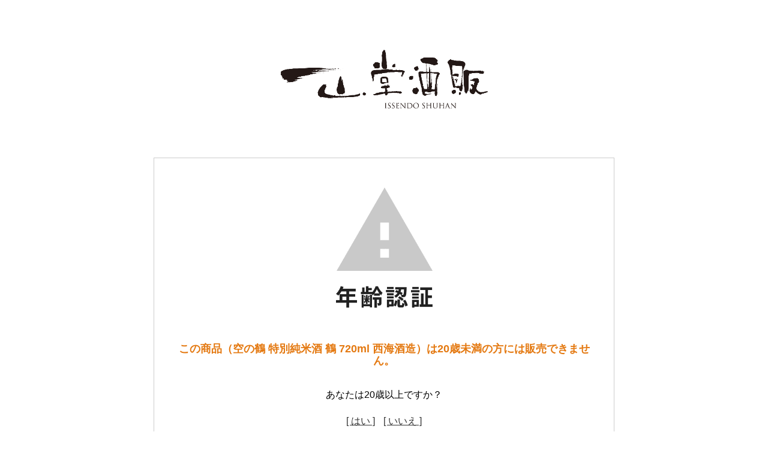

--- FILE ---
content_type: text/html; charset=EUC-JP
request_url: https://issendo.jp/?pid=163420939
body_size: 2680
content:
<!DOCTYPE html PUBLIC "-//W3C//DTD XHTML 1.0 Transitional//EN" "http://www.w3.org/TR/xhtml1/DTD/xhtml1-transitional.dtd">
<html xmlns:og="http://ogp.me/ns#" xmlns:fb="http://www.facebook.com/2008/fbml" xmlns:mixi="http://mixi-platform.com/ns#" xmlns="http://www.w3.org/1999/xhtml" xml:lang="ja" lang="ja" dir="ltr">
<head>
<meta http-equiv="content-type" content="text/html; charset=euc-jp" />
<meta http-equiv="X-UA-Compatible" content="IE=edge,chrome=1" />
<meta name="viewport" content="width=device-width,initial-scale=1">
<title>空の鶴 特別純米酒 鶴 720ml  西海酒造</title>
<meta name="Keywords" content="日本酒通販　一山堂酒販" />
<meta name="Description" content="空の鶴 特別純米酒 鶴 は、吟醸と同じ60％まで精米し、じっくりと発酵させることにより、スッキリとした味わいの中に、うまみの余韻が口の中で広がります。日本酒の通販サイト一山堂酒販でお買い求めできます。" />
<meta name="Author" content="日本酒通販 一山堂酒販" />
<meta name="Copyright" content="日本酒通販  一山堂酒販" />
<meta http-equiv="content-style-type" content="text/css" />
<meta http-equiv="content-script-type" content="text/javascript" />
<link rel="stylesheet" href="https://img07.shop-pro.jp/PA01460/199/css/2/index.css?cmsp_timestamp=20251123190735" type="text/css" />
<link rel="stylesheet" href="https://img07.shop-pro.jp/PA01460/199/css/2/product.css?cmsp_timestamp=20251123190735" type="text/css" />

<link rel="alternate" type="application/rss+xml" title="rss" href="https://issendo.jp/?mode=rss" />
<link rel="shortcut icon" href="https://img07.shop-pro.jp/PA01460/199/favicon.ico?cmsp_timestamp=20260112235432" />
<script type="text/javascript" src="//ajax.googleapis.com/ajax/libs/jquery/1.11.0/jquery.min.js" ></script>
<meta property="og:title" content="空の鶴 特別純米酒 鶴 720ml  西海酒造" />
<meta property="og:description" content="空の鶴 特別純米酒 鶴 は、吟醸と同じ60％まで精米し、じっくりと発酵させることにより、スッキリとした味わいの中に、うまみの余韻が口の中で広がります。日本酒の通販サイト一山堂酒販でお買い求めできます。" />
<meta property="og:url" content="https://issendo.jp?pid=163420939" />
<meta property="og:site_name" content="日本酒の通販サイト一山堂酒販 " />
<!-- Global site tag (gtag.js) - Google Analytics -->
<script async src="https://www.googletagmanager.com/gtag/js?id=UA-196016157-1"></script>
<script>
  window.dataLayer = window.dataLayer || [];
  function gtag(){dataLayer.push(arguments);}
  gtag('js', new Date());

  gtag('config', 'UA-196016157-1');
</script>

<script>
  var Colorme = {"page":"age_restriction","shop":{"account_id":"PA01460199","title":"\u65e5\u672c\u9152\u306e\u901a\u8ca9\u30b5\u30a4\u30c8\u4e00\u5c71\u5802\u9152\u8ca9 "},"basket":{"total_price":0,"items":[]},"customer":{"id":null},"inventory_control":"none","product":{"shop_uid":"PA01460199","id":163420939,"name":"\u7a7a\u306e\u9db4 \u7279\u5225\u7d14\u7c73\u9152 \u9db4 720ml  \u897f\u6d77\u9152\u9020","model_number":"","stock_num":null,"sales_price":2650,"sales_price_including_tax":2650,"variants":[],"category":{"id_big":2683369,"id_small":0},"groups":[{"id":2503977},{"id":2592447},{"id":2726919},{"id":2879419},{"id":2504043},{"id":2923757},{"id":2923764}],"members_price":2650,"members_price_including_tax":2650}};

  (function() {
    function insertScriptTags() {
      var scriptTagDetails = [{"src":"https:\/\/disable-right-click.colorme.app\/js\/disable-right-click.js","integrity":null}];
      var entry = document.getElementsByTagName('script')[0];

      scriptTagDetails.forEach(function(tagDetail) {
        var script = document.createElement('script');

        script.type = 'text/javascript';
        script.src = tagDetail.src;
        script.async = true;

        if( tagDetail.integrity ) {
          script.integrity = tagDetail.integrity;
          script.setAttribute('crossorigin', 'anonymous');
        }

        entry.parentNode.insertBefore(script, entry);
      })
    }

    window.addEventListener('load', insertScriptTags, false);
  })();
</script>

<script async src="https://www.googletagmanager.com/gtag/js?id=G-BNCR3PRWF8"></script>
<script>
  window.dataLayer = window.dataLayer || [];
  function gtag(){dataLayer.push(arguments);}
  gtag('js', new Date());
  
      gtag('config', 'G-BNCR3PRWF8', (function() {
      var config = {};
      if (Colorme && Colorme.customer && Colorme.customer.id != null) {
        config.user_id = Colorme.customer.id;
      }
      return config;
    })());
  
  </script><script async src="https://zen.one/analytics.js"></script>
</head>
<body>
<meta name="colorme-acc-payload" content="?st=1&pt=10029&ut=163420939&at=PA01460199&v=20260116065524&re=&cn=d58d1935deb42c645ff71ad84549e3f7" width="1" height="1" alt="" /><script>!function(){"use strict";Array.prototype.slice.call(document.getElementsByTagName("script")).filter((function(t){return t.src&&t.src.match(new RegExp("dist/acc-track.js$"))})).forEach((function(t){return document.body.removeChild(t)})),function t(c){var r=arguments.length>1&&void 0!==arguments[1]?arguments[1]:0;if(!(r>=c.length)){var e=document.createElement("script");e.onerror=function(){return t(c,r+1)},e.src="https://"+c[r]+"/dist/acc-track.js?rev=3",document.body.appendChild(e)}}(["acclog001.shop-pro.jp","acclog002.shop-pro.jp"])}();</script><link rel="stylesheet" href="./css/age_restriction.css" />
<div id="header_i" class="header">
  <h1 id="logo_i" class="logo"><a href="https://issendo.jp/"><img src="https://img07.shop-pro.jp/PA01460/199/PA01460199.png?cmsp_timestamp=20260112235432" alt="日本酒の通販サイト一山堂酒販 " /></a></h1>
</div>
<div id="main_i" class="main">
  <form name="form" method="post" action="?pid=163420939" >
    <img src="https://img.shop-pro.jp/img/age_restriction/validation_img.png?cmsp_timestamp=20230302" alt="年齢認証">
    <p id="validation_txt_i" class="validation_txt">この商品（空の鶴 特別純米酒 鶴 720ml  西海酒造）は20歳未満の方には販売できません。</p>
    <p id="validation_txt_sub_i" class="validation_txt_sub">あなたは20歳以上ですか？</p>
    <input type="hidden" name="restricted_age_agree" value ="1"/>
    <div id="validation_select_yes" class="validation_select">
      <a href="#" onclick="document.form.submit();return false;">[ はい ]</a>
    </div>
    <div id="validation_select_no" class="validation_select">
      <a href="https://issendo.jp/">[ いいえ ]</a>
    </div>
  </form>
</div>
<div id="footer_i" class="footer">
  Copyright (C) 2021日本酒の通販サイト一山堂酒販 All Rights Reserved.
</div><script type="text/javascript" src="https://issendo.jp/js/cart.js" ></script>
<script type="text/javascript" src="https://issendo.jp/js/async_cart_in.js" ></script>
<script type="text/javascript" src="https://issendo.jp/js/product_stock.js" ></script>
<script type="text/javascript" src="https://issendo.jp/js/js.cookie.js" ></script>
<script type="text/javascript" src="https://issendo.jp/js/favorite_button.js" ></script>
</body></html>

--- FILE ---
content_type: text/css
request_url: https://img07.shop-pro.jp/PA01460/199/css/2/product.css?cmsp_timestamp=20251123190735
body_size: 19485
content:
.p-product-heading__unit {
  margin: 0 20px 20px;
}

.p-product-heading__unit::after {
  display: block;
  clear: both;
  content: '';
}

.p-product-fav-item {
  margin-top: 10px;
}

.p-product-fav-item button {
  padding: 0;
  cursor: pointer;
  transition: .2s;
  color: #999;
  border: 0;
  outline: none;
  background: transparent;
}

.p-product-fav-item .is-added {
  color: #ff7373;
}

.p-product-fav-item svg {
  width: 20px;
  height: 20px;
  vertical-align: -.35em;

  fill: currentColor;
}

.p-large-image__image-wrap {
  max-width: 400px;
  border: 6px solid transparent;
}

.p-large-image__image-wrap {
  margin: 20px auto;
}

.p-thumbnail-list {
  box-sizing: border-box;
  margin: 20px -5px 10px;
  padding: 0;
  list-style-type: none;
  text-align: center;
}

.p-thumbnail-list__image-wrap {
  border: 2px solid transparent;
}

.p-thumbnail-list::after {
  display: block;
  clear: both;
  content: '';
}

.p-thumbnail-list__unit {
  float: left;
  box-sizing: border-box;
  width: 20%;
  margin-bottom: 10px;
  padding: 0 5px;
}

.p-thumbnail-list__image-wrap.is-current {
  border-color: #333;
  background: #333;
}

.p-view-product-images {
  text-align: right;
}

.p-view-product-images a {
  display: inline-block;
  padding: .5em 0;
  transition: opacity .2s;
  text-decoration: none;
}

.p-view-product-images a:hover {
  opacity: .66;
}

.p-view-product-images a:active {
  opacity: 1;
}

.p-short-description {
  line-height: 1.5;
  margin: 20px 0;
}

.p-cart-form {
  margin: 20px 0;
}

.p-cart-form::after {
  display: block;
  clear: both;
  content: '';
}

.p-cart-form__info {
  line-height: 1.5;
  margin-bottom: 40px;
  padding-bottom: 40px;
  text-align: center;
  border-bottom: 1px solid #eaeaea;
}

.p-cart-form__link-list {
  font-size: 12px;
  margin: 10px 0 0;
  padding: 0;
  list-style-type: none;
  text-align: right;
}

.p-cart-form__link-list a {
  display: inline-block;
  padding: .5em 0;
  transition: opacity .2s;
  text-decoration: none;
  color: #333;
}

.p-cart-form__link-list a:hover {
  opacity: .66;
}

.p-cart-form__link-list a:active {
  opacity: 1;
}

.p-cart-form__name {
  font-size: 18px;
  font-weight: bold;
  line-height: 1.2;
  margin-bottom: .8em;
}

.p-cart-form__price {
  font-size: 18px;
  font-weight: bold;
}

.p-cart-form__regular-price {
  font-weight: bold;
  margin-top: .5em;
}

.p-cart-form__list-price {
  font-size: 12px;
  line-height: 2;
  opacity: .7;
}

.p-cart-form__point {
  font-size: 12px;
  margin-top: 10px;
}

.p-cart-form__point span {
  font-size: 18px;
  font-weight: bold;
}

.p-cart-form__stock {
  margin-top: 10px;
}

.p-cart-form__option-select select {
  box-sizing: border-box;
  width: 100%;
  border-color: #eaeaea;
}

.p-cart-form__option-select select:hover {
  border-color: #333;
}

.p-cart-form__password-input input {
  font-size: 16px;
  line-height: 40px;
  box-sizing: border-box;
  width: 100%;
  height: 40px;
  padding: 0 10px;
  transition: .2s;
  vertical-align: middle;
  border: 2px solid #eaeaea;
  border-radius: 4px;

  -webkit-appearance: none;
     -moz-appearance: none;
          appearance: none;
}

.p-cart-form__password-input input:focus {
  border-color: #333;
  outline: none;
}

.p-cart-form__add-cart-num {
  font-family: 'Montserrat', sans-serif;
  display: inline-block;
  width: 100px;
  text-align: right;
}

.p-cart-form__add-num-wrap {
  position: relative;
  display: inline-block;
  width: 32px;
  height: 64px;
  vertical-align: -2em;
}

.p-cart-form__add-num {
  position: absolute;
  display: inline-block;
  padding: 5px;
  transition: opacity .2s;
  text-decoration: none;
  color: #333;
}

.p-cart-form__add-num:hover {
  opacity: .66;
}

.p-cart-form__add-num:active {
  opacity: 1;
}

.p-cart-form__add-num--up {
  top: 0;
}

.p-cart-form__add-num--down {
  bottom: 0;
}

.p-cart-form__add-num svg {
  width: 22px;
  height: 22px;

  fill: currentColor;
}

.p-cart-form__button-wrap {
  margin-top: 20px;
}

.p-cart-form__add-cart-button {
  font-family: 'Montserrat', sans-serif;
  width: 100%;
  padding: 15px;
  letter-spacing: 1px;
}

.p-cart-form__error-message {
  font-weight: bold;
  display: none;
  margin: 10px 0 0;
  text-align: center;
  color: #f00;
}

.p-view-option-info {
  display: block;
  margin-top: 20px;
  padding: .4em;
  text-align: center;
}

.p-price-table {
  line-height: 1.4;
  height: auto;
  margin-top: 10px;
  transition: .2s;
  text-align: left;
}

.p-price-table.is-hidden {
  overflow: hidden;
  height: 0;
  margin: 0;
  opacity: 0;
}

.p-price-table__heading-wrap {
  display: table;
  width: 100%;
}

.p-price-table__heading {
  font-size: 12px;
  display: table-cell;
  box-sizing: border-box;
  width: 50%;
  padding: .5em;
  background: #eaeaea;
}

.p-price-table__body {
  font-size: 12px;
  clear: both;
  margin: 0;
  padding: 0;
  border-bottom: 1px solid #eaeaea;
}

.p-price-table__body::after {
  display: block;
  clear: both;
  content: '';
}

.p-price-table__body dt {
  float: left;
  box-sizing: border-box;
  width: 50%;
  padding: .7em .5em;
  border-top: 1px solid #eaeaea;
}

.p-price-table__body dd {
  overflow: hidden;
  padding: 0;
  border-top: 1px solid #eaeaea;
}

.p-price-table__body span {
  display: block;
  text-align: right;
}

.p-price-table__body ul {
  margin: 0;
  padding: 0;
  list-style-type: none;
}

.p-price-table__body li {
  padding: .7em .5em;
  border-bottom: 1px solid #eaeaea;
}

.p-price-table__body li:last-child {
  border-bottom: 0;
}

.p-price-table__name {
  font-weight: bold;
}

.p-option-table table {
  min-width: 100%;
  border-collapse: collapse;
  text-align: center;
  border: 1px solid #ccc;
}

.p-option-table br {
  display: none;
}

.p-option-table .cell_1,
.p-option-table .cell_2 {
  padding: 10px 8px;
  text-align: center;
  white-space: nowrap;
  border: 1px solid #ddd;
}

.p-option-table [type='radio'] {
  position: relative;
  z-index: 0;
  width: 10px;
  height: 10px;
  margin: 5px;
  cursor: pointer;
}

.p-option-table [type='radio']::before {
  position: absolute;
  z-index: 1;
  top: -5px;
  left: -5px;
  display: block;
  width: 20px;
  height: 20px;
  content: '';
  border-radius: 20px;
  background: #eee;
}

.p-option-table [type='radio']::after {
  position: absolute;
  z-index: 1;
  top: 0;
  left: 0;
  display: block;
  width: 10px;
  height: 10px;
  content: '';
  transition: .2s;
  border-radius: 10px;
  background: transparent;
}

.p-option-table [type='radio']:hover::after {
  background: rgba(0, 0, 0, .2);
}

.p-option-table [type='radio']:checked::after {
  background: #fd7f23;
}

.p-option-table .t_stock_num {
  font-size: 12px;
  display: block;
  margin-top: 12px;
  text-align: center;
}

.p-option-table .stock_zero {
  font-size: 12px;
}

.p-option-table .table_price {
  display: none;
}

.p-product-body__model {
  font-size: 12px;
  line-height: 2;
  color: #888;
}

.p-product-body__name {
  font-size: 30px;
  font-weight: bold;
  line-height: 1.4;
}

.p-product-body__share-buttons {
  display: block;
  margin: 10px 0;
  padding: 0;
  list-style-type: none;
}

.p-product-body__share-buttons li {
  display: inline-block;
  margin-right: 10px;
  vertical-align: top;
}

.p-product-body__review-link {
  margin: 10px 0;
}

.p-product-body__review-link span {
  font-size: 18px;
}

.p-product-body__review-link a {
  transition: opacity .2s;
  text-decoration: none;
}

.p-product-body__review-link a:hover {
  opacity: .66;
}

.p-product-body__review-link a:active {
  opacity: 1;
}

.p-product-body__price {
  font-size: 18px;
  font-weight: bold;
  clear: both;
  margin: 20px 0;
}

.p-product-body__price--discount {
  color: #f00;
}

.p-product-body__regular-price {
  margin-top: 10px;
  text-decoration: line-through;
}

.p-product-body__point {
  margin: 30px 0;
}

.p-product-body__point span {
  font-size: 18px;
  font-weight: bold;
}

.p-product-body__description {
  line-height: 1.8;
  clear: both;
  margin: 30px 0 0;
}

.p-product-body__images {
  margin-top: 30px;
  border-top: 1px solid #eaeaea;
}

.p-product-body__linkto-cart {
  font-size: 14px;
  font-weight: normal;
  line-height: 22px;
  display: inline-block;
  display: block;
  box-sizing: border-box;
  max-width: 300px;
  margin: 30px auto;
  padding: 15px;
  cursor: pointer;
  transition: .2s;
  text-align: center;
  vertical-align: middle;
  text-decoration: none;
  color: #fff;
  border: 0;
  border-radius: 4px;
  background: #fd7f23;

  -webkit-appearance: none;
     -moz-appearance: none;
          appearance: none;
}

.p-product-body__linkto-cart:hover,
.p-product-body__linkto-cart:focus {
  outline: none;
  box-shadow: inset 0 -2px 0 rgba(0, 0, 0, .2);
  text-shadow: 0 -1px 0 rgba(0, 0, 0, .2);
}

.p-product-images {
  margin: 0 -10px 0 0;
  padding: 30px 0;
  list-style-type: none;
}

.p-product-images__image-wrap {
  border: 6px solid transparent;
}

.p-product-images::after {
  display: block;
  clear: both;
  content: '';
}

.p-product-images li {
  float: left;
  box-sizing: border-box;
  width: 33.33333%;
  margin-bottom: 15px;
  padding-right: 10px;
}

.p-product-images li:nth-child(3n + 1) {
  clear: left;
}

.p-product-footer-nav {
  font-size: 12px;
  margin: 0;
  padding: 0;
  padding-top: 20px;
  list-style-type: none;
  text-align: right;
  border-top: 1px solid #eaeaea;
}

.p-product-footer-nav li {
  margin-bottom: 10px;
}

.p-product-footer-nav a {
  transition: opacity .2s;
  text-decoration: none;
  color: #333;
}

.p-product-footer-nav a:hover {
  opacity: .66;
}

.p-product-footer-nav a:active {
  opacity: 1;
}

.p-product-footer-nav .c-icon {
  vertical-align: -.4em;
}

.p-review__unit {
  padding: 15px 20px;
  border-bottom: 1px solid #eaeaea;
}

.p-review__unit:last-child {
  border: 0;
}

.p-review__button {
  display: block;
  max-width: 300px;
  margin: 30px auto;
  padding: 15px;
  text-align: center;
}

.p-posted-review__image {
  display: block;
  max-width: 200px;
  margin: 0 auto 20px;
}

.p-posted-review__heading {
  overflow: hidden;
  margin: 0 20px 0 0;
}

.p-posted-review__title {
  font-weight: bold;
  display: block;
  margin: 15px 0;
}

.p-posted-review__info {
  margin: 15px 0;
  padding: 0;
}

.p-posted-review__info li {
  display: inline;
  margin-right: 10px;
}

.p-posted-review__body {
  line-height: 1.8;
  overflow: hidden;
}

.p-posted-review__star {
  width: 18px;
  height: 18px;
  vertical-align: -.3em;

  fill: currentColor;
  fill: #ddd;
}

.p-posted-review__star.is-color {
  fill: #ffdc00;
}

@media screen and (min-width: 600px) {
  .p-product-heading__unit {
    margin: 0 0 20px;
    padding: 0 20px;
    border: 1px solid #eaeaea;
  }

  .p-cart-form__password-input input {
    font-size: 14px;
  }

  .p-product-body__share-buttons {
    float: left;
  }

  .p-product-body__linkto-cart {
    padding: 12px 15px;
  }

  .p-product-footer-nav li {
    display: inline-block;
    margin-left: 10px;
  }

  .p-review__unit {
    padding: 30px 0;
  }

  .p-review__button {
    padding: 10px 15px;
  }

  .p-posted-review__image {
    float: left;
    height: auto;
    margin: 0 30px 0 0;
  }

  .p-posted-review__title {
    display: inline-block;
    margin: 0 0 0 20px;
  }
}

@media screen and (min-width: 600px) and (max-width: 959px) {
  .p-large-image {
    float: left;
    width: 50%;
    margin: 0;
  }

  .p-thumbnail-list {
    float: right;
    width: 45%;
  }

  .p-view-product-images {
    float: right;
    width: 45%;
  }

  .p-short-description {
    float: right;
    width: 45%;
  }

  .p-cart-form__info {
    float: left;
    width: 50%;
    margin: 0;
    padding: 0;
    text-align: left;
    border: 0;
  }

  .p-cart-form__option {
    float: right;
    width: 45%;
  }

  .p-cart-form__link-list {
    float: right;
    clear: right;
    width: 45%;
  }

  .p-product-body-inner {
    margin-top: 40px;
  }
}

@media screen and (min-width: 960px) {
  .p-product-wrap {
    overflow: hidden;
  }

  .p-product-heading {
    float: right;
    box-sizing: border-box;
    width: 400px;
  }

  .p-product-body {
    float: right;
    width: 100%;
    margin-right: -400px;
  }

  .p-product-body-inner {
    margin-right: 440px;
  }

  .p-large-image__image-wrap {
    border-width: 9px;
  }

  .p-thumbnail-list__image-wrap {
    border-width: 3px;
  }

  .p-view-product-images {
    display: none;
  }

  .p-product-body__linkto-cart {
    display: none;
  }

  .p-product-images__image-wrap {
    border-width: 9px;
  }

  .p-product-images li {
    width: 50%;
  }

  .p-product-images li:nth-child(3n + 1) {
    clear: none;
  }

  .p-product-images li:nth-child(2n + 1) {
    clear: left;
  }
}

@media screen and (max-width: 599px) {
  .p-short-description {
    display: none;
  }

  .p-product-body-inner {
    padding-top: 20px;
    border-top: 1px solid #eaeaea;
  }

  .p-product-body {
    padding: 0 20px;
  }

  .p-product-body__price {
    display: none;
  }

  .p-product-body__regular-price {
    display: none;
  }

  .p-product-body__point {
    display: none;
  }
}

/*  オプションごとのカートボタン CSS  */

.cms-opt__unit-label {
  font-weight: bold;
  margin-bottom: .5em;
}

.cms-opt-button__opt-list {
  margin: 0;
}

.cms-opt-button__opt-body {
  padding-bottom: 20px;
  border-bottom: 1px solid #eaeaea;
  margin: 0 0 20px 0;
}

.cms-opt-button__opt-label {
  display: inline-block;
}
.cms-opt-button__opt-heading {
  background: #eee;
  font-weight: bold;
  box-sizing: border-box;
  width: 100%;
  padding: 10px;
  margin-bottom: 10px;
}
.cms-opt-button__opt-heading--hidden {
  visibility: hidden;
  height: 0;
  margin: 0;
  padding: 0;
}

.cms-opt-button__content {
  margin-bottom: 10px;
}

.cms-opt-button__content-name {
  min-width: 50%;
  display: inline-block;
  vertical-align: middle;
}

.cms-opt-button__content-price {
  font-size: 18px; 
  min-width: 48%;
  display: inline-block;
  vertical-align: middle;
}

@media screen and (min-width: 600px) {
  .cms-opt-button__content-price {
     font-size: 20px; 
  }
}

.cms-opt-button__purchase-stock {
  display: inline-block;
  margin: 0;
  font-size: 13px;
  color: #777;
  min-width: 50%;
  word-break: break-all;
}

.cms-opt-button__purchase-number {
  display: inline-block;
}

.cms-opt-button__cart {
  margin-top: 10px;
}

.cms-opt-button__purchase-unit {
  word-break: break-all;
}

/*  クイックカートイン CSS  */

.cart_in_modal,
.cart_in_error_modal {
  position: fixed;
  width: 100%;
  height: 100%;
  top: 0;
  left: 0;
  background-color: rgba(0, 0, 0, .7);
  z-index: 20000;
  display: flex;
  overflow: auto;
}

@media screen and (min-width: 960px) {
  .cart_in_modal,
  .cart_in_error_modal {
    align-items: center;
  }
}

.cart_in_modal__bg {
  background-color: rgba(0, 0, 0, .7);
  position: fixed;
  width: 100%;
  height: 100%;
  z-index: 20000;
}

.cart_in_modal__outline {
  width: 90%;
  margin: 20px 5%;
  padding: 20px;
  background-color: #fff;
  border-radius: 5px;
  box-shadow: 0 2px 5px rgba(0, 0, 0, .4);
  box-sizing: border-box;
  text-align: center;
  position: absolute;
}

@media screen and (min-width: 960px) {
  .cart_in_modal__outline {
    width: 900px;
    margin: auto;
    padding: 20px 70px;
    position: relative;
  }
}

.cart_in_modal__heading {
  font-size: 20px;
  font-weight: bold;
  margin: 20px 0;
  line-height: 1.4;
}

@media screen and (min-width: 960px) {
  .cart_in_modal__heading {
    font-size: 26px;
    margin: 30px 0;
    line-height: 1.2;
  }
}

.cart_in_error_modal__heading {
  font-size: 20px;
  font-weight: bold;
  margin: 40px 0 20px;
  line-height: 1.4;
}

@media screen and (min-width: 960px) {
  .cart_in_error_modal__heading {
    margin: 30px 0;
    line-height: 1.2;
  }
}

.cart_in_modal__detail {
  display: flex;
  padding: 20px;
  border-top: 1px solid #ccc;
  border-bottom: 1px solid #ccc;
  align-items: center;
  flex-direction: column;
}

@media screen and (min-width: 960px) {
  .cart_in_modal__detail {
    flex-direction: row;
  }
}

.cart_in_modal__name {
  font-size: 16px;
  flex: 1;
  line-height: 1.4;
  text-align: left;
  margin: 0;
}

@media screen and (min-width: 960px) {
  .cart_in_modal__name {
    font-size: 18px;
  }
}

.cart_in_modal__image-wrap {
  padding: 5px;
  width: 170px;
  height: 170px;
  background: rgba(0, 0, 0, .1);
  position: relative;
  border: 5px solid transparent;
  box-sizing: border-box;
}

@media screen and (min-width: 960px) {
  .cart_in_modal__image-wrap {
    margin: 0 30px 0 0;
    flex-basis: 170px;
  }
}

.cart_in_modal__image {
  width: auto;
  height: auto;
  max-width: 100%;
  max-height: 100%;
  position: absolute;
  top: 0;
  bottom: 0;
  left: 0;
  right: 0;
  margin: auto;
}

.cart_in_modal__text-link {
  color: #2169f3;
  cursor: pointer;
  position: relative;
  display: inline-block;
  margin: 20px 0 0;
  padding: 0 0 0 20px;
  line-height: 1.15;
}
.cart_in_modal__text-link::before {
  content: "";
  position: absolute;
  top: 3px;
  left: 3px;
  width: 8px;
  height: 8px;
  border-top: 2px solid #2169f3;
  border-right: 2px solid #2169f3;
  -webkit-transform: rotate(225deg);
  transform: rotate(225deg);
}

.cart_in_modal__button-wrap {
  width: 100%;
  margin: 30px auto;
  font-size: 17px;
}

@media screen and (min-width: 960px) {
  .cart_in_modal__button-wrap {
    width: 350px;
  }
}
.cart_in_modal__button {
  font-size: 17px;
  font-weight: bold;
  line-height: 23px;
  display: inline-block;
  box-sizing: border-box;
  cursor: pointer;
  vertical-align: middle;
  text-decoration: none;
  color: #fff;
  border: 0;
  border-radius: 4px;
  width: 100%;
  height: 58px;
  padding: 15px;
  background: #2169f3;
  box-shadow: 0 2px 0 #1a54c2;
  outline: none;
  -webkit-appearance: none;
  -moz-appearance: none;
  appearance: none;
}

.cart_in_modal__button:hover,
.cart_in_modal__button:focus {
  height: 58px;
  color: #e9f0fe;
  background-color: #1e5fdb;
  box-shadow: none;
  transform: translate3d(0, 2px, 0);
}

.cart_in_modal__close-icon {
  cursor: pointer;
}

.cart_in_modal__close-icon::before,
.cart_in_modal__close-icon::after {
  content: "";
  width: 35px;
  height: 6px;
  display: block;
  position: absolute;
  top: 30px;
  right: 20px;
  background: #eee;
  border-radius: 4px;
}

.cart_in_modal__close-icon::before {
  -webkit-transform: rotate(-45deg);
  transform: rotate(-45deg);
}

.cart_in_modal__close-icon::after {
  -webkit-transform: rotate(45deg);
  transform: rotate(45deg);
}

.spinner::before {
  content: "";
  box-sizing: border-box;
  position: absolute;
  top: 50%;
  left: 50%;
  height: 100px;
  width: 100px;
  margin-top: -50px;
  margin-left: -50px;
  border-radius: 50%;
  border: 5px solid #eee;
  border-top-color: #fd7f23;
  animation: spinner 0.5s linear infinite;
}

@keyframes spinner {
  to {
    transform: rotate(360deg);
  }
}

@media screen and (min-width: 960px) {
  .sp-br {
    display: none;
  }
}



.itemDetail h6 {
    text-align: left;
    width: 100%;
    font-size: 0.9em;
    background: #82ae46;
    color: #ffffff;
    padding: 5px 10px;
}
.itemDetail table.check-btn-area td {
    text-align: center;
}
.itemDetail div.muramoto-meigara p.kuramoto-info span {
    display: block;
    width: 50%;
    float: right;
    padding-bottom: 1.5rem;
}


.itemDetail table{
    border-collapse: collapse;
    border-spacing: 0;
    width: 100%;
    border: 1px solid #e5e5e5;
  border-collapse: collapse;
}
.itemDetail th {
 text-align: left;
    width: 30%;
    font-size: 0.9em;
    background: #82ae46;
    color: #ffffff;
}
.itemDetail table th, 
.itemDetail table td {
    padding: 8px;
    border-bottom: 1px solid #e5e5e5;
}
.itemDetail br{
  display:none;
}